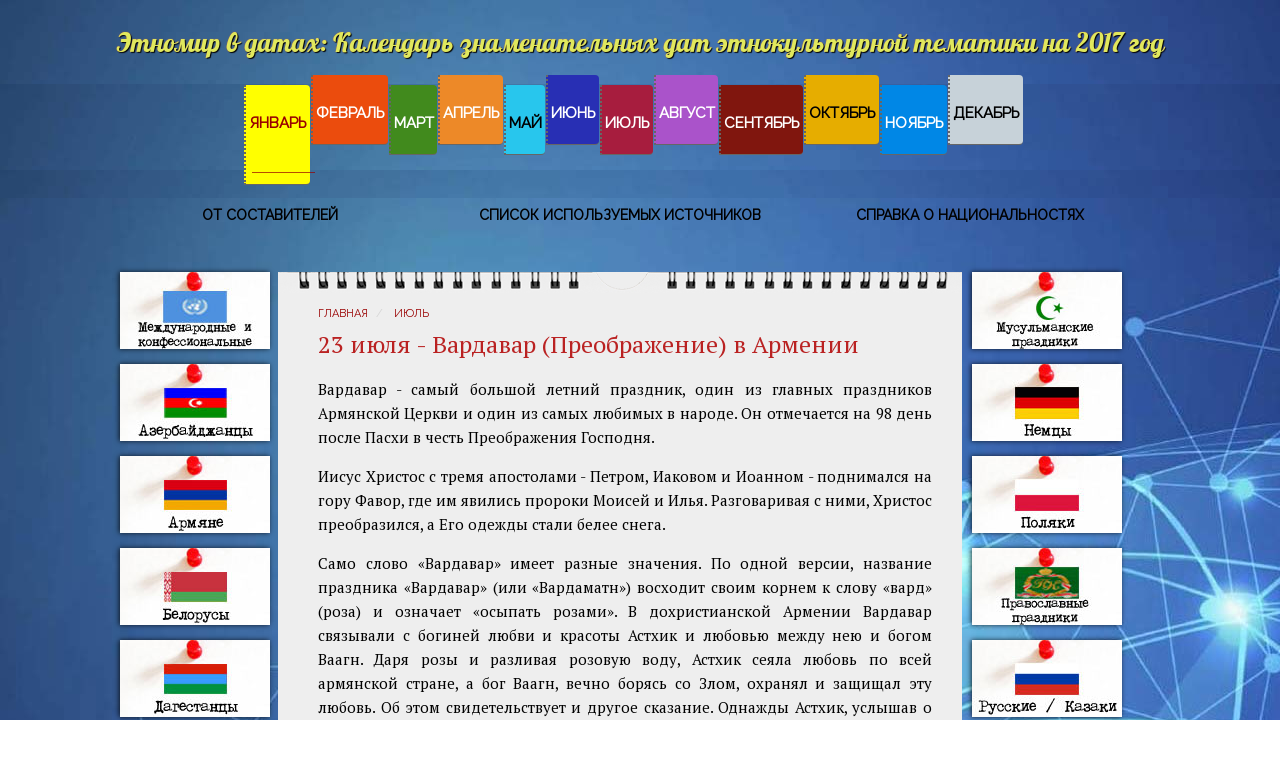

--- FILE ---
content_type: text/html
request_url: https://inter.pskovlib.ru/info/etnomir2017/IYUL/322_23_I-2.HTM
body_size: 5969
content:
<!DOCTYPE HTML>
<html lang="ru-ru" dir="ltr"  data-config='{"twitter":0,"plusone":0,"facebook":0,"style":"default"}'>


<!-- Mirrored from test.pskovlib.ru/iyul/322-23-iyulya-vardavar-preobrazhenie-v-armenii-data-prazdnika-unikalna-dlya-kazhdogo-goda&mid=239 by HTTrack Website Copier/3.x [XR&CO'2005], Thu, 14 Jul 2016 07:26:28 GMT -->
<!-- Added by HTTrack --><meta http-equiv="content-type" content="text/html;charset=utf-8"><!-- /Added by HTTrack -->
<head>
<meta charset="utf-8">
<meta http-equiv="X-UA-Compatible" content="IE=edge">
<meta name="viewport" content="width=device-width, initial-scale=1">
  <base  />
    <meta name="description" content="Этномир в датах: Календарь знаменательных дат этнокультурной тематики на 2017 год" />
  <meta name="generator" content="Joomla! - Open Source Content Management" />
    <title>Июль</title>
  <link href="../TEMPLATE/YOO_CHES/FAVICON.ICO" rel="shortcut icon" type="image/vnd.microsoft.icon" />
  <link rel="stylesheet" href="../MEDIA/MOD_DATE/CSS/JQUERY_U.CSS" type="text/css" />
  <script src="../MEDIA/JUI/JS/JQUERY_M.JS" type="text/javascript"></script>
  <script src="../MEDIA/JUI/JS/JQUERY_N.JS" type="text/javascript"></script>
  <script src="../MEDIA/JUI/JS/JQUERY_M-2.JS" type="text/javascript"></script>
  <script src="../MEDIA/SYSTEM/JS/CAPTION.JS" type="text/javascript"></script>
  <script src="../MEDIA/MOD_DATE/JS/JQUERY_U.JS" type="text/javascript"></script>
  <script type="text/javascript">
jQuery(window).on('load',  function() {
				new JCaption('img.caption');
			});
  </script>

<link rel="apple-touch-icon-precomposed" href="../TEMPLATE/YOO_CHES/APPLE_TO.PNG">
<link rel="stylesheet" href="../TEMPLATE/YOO_CHES/CSS/THEME.CSS">
<link rel="stylesheet" href="../TEMPLATE/YOO_CHES/CSS/CUSTOM.CSS">
<script src="../TEMPLATE/YOO_CHES/WARP/VENDOR/UIKIT/JS/UIKIT.JS"></script>
<script src="../TEMPLATE/YOO_CHES/WARP/VENDOR/UIKIT/JS/COMPONEN/AUTOCOMP.JS"></script>
<script src="../TEMPLATE/YOO_CHES/WARP/VENDOR/UIKIT/JS/COMPONEN/DATEPICK.JS"></script>
<script src="../TEMPLATE/YOO_CHES/WARP/VENDOR/UIKIT/JS/COMPONEN/SEARCH.JS"></script>
<script src="../TEMPLATE/YOO_CHES/WARP/VENDOR/UIKIT/JS/COMPONEN/TOOLTIP.JS"></script>
<script src="../TEMPLATE/YOO_CHES/WARP/VENDOR/UIKIT/JS/COMPONEN/STICKY.JS"></script>
<script src="../TEMPLATE/YOO_CHES/WARP/JS/SOCIAL.JS"></script>
<script src="../TEMPLATE/YOO_CHES/JS/THEME.JS"></script>
</head>


<body class="tm-sidebar-a-left tm-sidebar-b-right tm-sidebars-2 tm-noblog">

    

    <div class="tm-headerbar uk-clearfix uk-visible-large uk-text-center">

    
    
        <div class="uk-container uk-container-center">
        <div class="uk-panel tm-panel-headerbar">
	<p>Этномир в датах: Календарь знаменательных дат этнокультурной тематики на 2017 год</p></div>    </div>
    
</div>

<div class="tm-navbar-default tm-navbar-container uk-text-center" >
    <div class="uk-position-relative uk-text-center">

                <div class="tm-navbar-left uk-flex uk-flex-middle">
            
                        <a href="#offcanvas" class="uk-navbar-toggle uk-hidden-large" data-uk-offcanvas></a>
                    </div>
        
        <nav class="tm-navbar uk-navbar">

                        <ul class="uk-navbar-nav uk-visible-large"><li class="uk-active"><a class="jan" href="../INDEX.HTM">Январь</a></li><li><a class="feb" href="../FEB.HTM">Февраль</a></li><li><a class="mar" href="../MART.HTM">Март</a></li><li><a class="apr" href="../APR.HTM">Апрель</a></li><li><a class="may" href="../MAY.HTM">Май</a></li><li><a class="jun" href="../JUN.HTM">Июнь</a></li><li><a class="jul" href="../JUL.HTM">Июль</a></li><li><a class="aug" href="../AVG.HTM">Август</a></li><li><a class="sep" href="../SEP.HTM">Сентябрь</a></li><li><a class="oct" href="../OKT.HTM">Октябрь</a></li><li><a class="nov" href="../NOV.HTM">Ноябрь</a></li><li><a class="dec" href="../DEC.HTM">Декабрь</a></li></ul>            
                        <a class="tm-logo-small uk-hidden-large" href="../INDEX.HTM">
	<style>

.tm-block-main-bg {	background: url('../TEMPLATE/YOO_CHES/IMAGES/WINTER1.JPG') left top no-repeat; }

	
.tm-block-main {
 background: #bad5ef;
 background: -moz-linear-gradient(top,  #bad5ef 0%, #dae3f2 53%, #ffffff 100%);
 background: -webkit-linear-gradient(top,  #bad5ef 0%,#dae3f2 53%,#ffffff 100%);
 background: linear-gradient(to bottom,  #bad5ef 0%,#dae3f2 53%,#ffffff 100%);
 filter: progid:DXImageTransform.Microsoft.gradient( startColorstr='#bad5ef', endColorstr='#ffffff',GradientType=0 );
}

.menu-s ul li a {
color:black;
}


.tm-navbar-default {
		background: url('../TEMPLATE/YOO_CHES/IMAGES/WINTER2.JPG') left 0px no-repeat;

}
.tm-headerbar {
background:#7db5ee;
}

</style></a>
            
        </nav>

        
    </div>
</div>


    
    
    
    
    



            <div class="uk-block tm-block-main uk-block-default">


          <div class="tm-block-main-bg">

             <div class="uk-container uk-container-center">



                <div id="tm-middle" class="tm-middle uk-grid" data-uk-grid-match data-uk-grid-margin>

          <div class="uk-container uk-container-center uk-hidden-small">
      <div class="menu-s">
	 <div class=""><ul class="uk-nav uk-nav-parent-icon uk-nav-side" data-uk-nav="{}"><li><a class="sost" href="../OT_SOSTA.HTM">От составителей</a></li><li><a href="../SPISOK_I.HTM">Список используемых источников</a></li><li><a href="../SPRAVKA_.HTM">Справка о национальностях</a></li></ul></div>     </div>
     </div>
    

                    

                    <div class="tm-main uk-width-medium-3-5 uk-push-1-5">

                                                <section id="tm-main-top" class="tm-main-top uk-grid" data-uk-grid-match="{target:'> div > .uk-panel'}" data-uk-grid-margin>
<div class="uk-width-1-1"><div class="uk-panel"></div></div>
</section>
                        


                                                <main id="tm-content" class="tm-content">


                                                        


<ul class="uk-breadcrumb">
 <li>
  <a href="../INDEX.HTM">Главная</a>
 </li>


 <li>
   <a href="../JULB0FD-2.HTM?view=show&amp;layout=list">
 Июль 

 </a></li>

</ul>


<style>.tm-block-main-bg {
background: url('../TEMPLATE/YOO_CHES/IMAGES/INTER1.JPG') left top no-repeat;

	}

 .tm-block-main {

background: #bad5ef;
background: -moz-linear-gradient(top,  #bad5ef 0%, #dae3f2 53%, #ffffff 100%);
background: -webkit-linear-gradient(top,  #bad5ef 0%,#dae3f2 53%,#ffffff 100%);
background: linear-gradient(to bottom,  #bad5ef 0%,#dae3f2 53%,#ffffff 100%);
filter: progid:DXImageTransform.Microsoft.gradient( startColorstr='#bad5ef', endColorstr='#ffffff',GradientType=0 );
background:#152245;

}
body {
		background: url('../TEMPLATE/YOO_CHES/IMAGES/INTER2.JPG') left 0px no-repeat;
}

body,.tm-navbar-default {
		background: url('../TEMPLATE/YOO_CHES/IMAGES/INTER2.JPG') left 0px repeat-y;
}
.tm-headerbar {
background: url('../TEMPLATE/YOO_CHES/IMAGES/INTER2.JPG') left 0px repeat-x;
}


</style>

                            


                            <div id="system-message-container">
</div>

<div class="blog" itemscope itemtype="http://schema.org/Blog">












 <article class="uk-article">

  <h2>
   
   23 июля - Вардавар (Преображение) в Армении      
  </h2>
	
 
 
  <p><span class="SpellE">Вардавар</span> - самый большой летний праздник, один из главных праздников Армянской Церкви и один из самых любимых в народе. Он отмечается на 98 день после Пасхи в честь Преображения Господня.</p>

     
<p>Иисус Христос с тремя апостолами - Петром, Иаковом <span class="GramE">и Иоа</span>нном - поднимался на гору Фавор, где им явились пророки Моисей и Илья. Разговаривая с ними, Христос преобразился, а Его одежды стали белее снега.</p>
<p>Само слово &laquo;<span class="SpellE">Вардавар</span>&raquo; имеет разные значения. <span style="mso-bidi-font-weight: bold;">По одной версии, название праздника &laquo;<span class="SpellE">Вардавар</span>&raquo; (или &laquo;<span class="SpellE">Вардаматн</span>&raquo;) восходит своим корнем к слову &laquo;<span class="SpellE">вард</span>&raquo; (роза) и означает &laquo;осыпать розами&raquo;.</span> В дохристианской Армении <span class="SpellE">Вардавар</span> связывали с богиней любви и красоты <span class="SpellE">Астхик</span> и любовью между нею и богом <span class="SpellE">Ваагн</span>. Даря розы и разливая розовую воду, <span class="SpellE">Астхик</span> сеяла любовь по всей армянской стране, а бог <span class="SpellE">Ваагн</span>, вечно борясь со Злом, охранял и защищал эту любовь. Об этом свидетельствует и другое сказание. Однажды <span class="SpellE">Астхик</span>, услышав о том, что ее возлюбленный ранен, так спешила его увидеть, что пустилась в путь босиком. По дороге, не замечая ничего вокруг, она изранила ноги о кусты роз, и цветы от ее крови стали красными. Вот так красная роза стала символом любви.</p>
<p><span class="GramE"><span style="mso-bidi-font-weight: bold;">По другой версии слово &laquo;<span class="SpellE">Вардавар</span>&raquo; состоит из корней &laquo;<span class="SpellE">вард</span> (<span class="SpellE">уард</span>)&raquo; - &laquo;вода&raquo; и &laquo;вар&raquo; - &laquo;мыть, поливать&raquo;, означает &laquo;опрыскивать водой&raquo;, что и составляет смысл праздника.</span></span> По легенде богач требовал за пользование принадлежащей ему водой отдавать в рабство юных красавиц. Храбрый юноша <span class="SpellE">Вардан</span> победил злодея и освободил девушек. В этот день принято обливаться водой.</p>
<p>Праздник начинается с самого раннего утра, все поливают друг друга водой, кто из чего может, невзирая при этом на возраст, пол и общественное положение. Обижаться или проявлять недовольство нельзя, потому что считается, что в этот день вода обладает целебной силой. Праздник сопровождался традиционными песнями, танцами и играми. Люди дарили друг другу розы, а влюбленные юноши пускали в небо голубей. В храме <span class="SpellE">Астхик</span> паломники возлагали на священное место букеты из роз и совершали жертвоприношения. Если голубь трижды кружился над крышей дома его любимой, осенью ее выдавали замуж. Иная картина наблюдалась в горной местности, где климат сравнительно прохладный. Здесь главная роль отводилась жертвоприношению животных, дальнему паломничеству, веселью. Как и другие традиционные праздники, &laquo;<span class="SpellE">Вардавар</span>&raquo; также несет в себе смысл плодородия. Люди с двухдневным припасом еды шли к святым источникам, вели с собой украшенных для жертвоприношения животных, которых приносили в жертву, надеясь на милость богов.</p>
<p>Этот праздник, несмотря на свою христианскую сущность, сохранил ряд языческих черт. По преданию Армянской Церкви святой Григорий Просветитель, первый Католикос Армении, назначил праздник Преображения на первый день армянского календаря - 1-е число месяца <span class="SpellE"><span style="mso-bidi-font-style: italic;">навасард</span></span> (11 августа). А в этот день отмечался языческий праздник, и получилось примерно что-то среднее между днем Ивана Купалы или Ильи Пророка.</p>
<p>&nbsp;</p>  

  
</article>








</div>

                        </main>
                        
                        
                    </div>
                    
                                                                                                    <aside class="tm-sidebar-a uk-width-medium-1-5 uk-pull-3-5"><div class="uk-panel uk-hidden-small">
	<div style="padding-left: 70px;">
<p><a href="../MEZHDUNA-6.HTM"><img class="tm-paper1 tm-shadow" src="../IMAGES/PAPER/PAPER1.JPG" alt="" /></a></p>
<p><a href="../AZERBAJD-6.HTM"><img class="tm-paper2 tm-shadow" src="../IMAGES/PAPER/PAPER2.JPG" alt="" /></a></p>
<p><a href="../ARMYANSK-6.HTM"><img class="tm-paper1 tm-shadow" src="../IMAGES/PAPER/PAPER4.JPG" alt="" /></a></p>
<p><a href="../BELORUSS-6.HTM"><img class="tm-paper2 tm-shadow" src="../IMAGES/PAPER/PAPER3.JPG" alt="" /></a></p>
<p><a href="../DAGESTAN-6.HTM"><img class="tm-paper1 tm-shadow" src="../IMAGES/PAPER/PAPER5.JPG" alt="" /></a></p>
<p><a href="../EVREJSKI-6.HTM"><img class="tm-paper2 tm-shadow" src="../IMAGES/PAPER/PAPER6.JPG" alt="" /></a></p>
<p><a href="../KATOLICH-6.HTM"><img class="tm-paper1 tm-shadow" src="../IMAGES/PAPER/PAPER20.JPG" alt="" /></a></p>
<p><a href="../KIRGIZSK-6.HTM"><img class="tm-paper2 tm-shadow" src="../IMAGES/PAPER/PAPER7.JPG" alt="" /></a></p>
<p><a href="../LATYSHSK-6.HTM"><img class="tm-paper1 tm-shadow" src="../IMAGES/PAPER/PAPER8.JPG" alt="" /></a></p>
<p><a href="../LITOVSKI-6.HTM"><img class="tm-paper2 tm-shadow" src="../IMAGES/PAPER/PAPER10.JPG" alt="" /></a></p>
</div></div></aside>
                                                                                <aside class="tm-sidebar-b uk-width-medium-1-5"><div class="uk-panel uk-hidden-small">
	<div style="padding-left: 10px;">
<p><a href="../MUSULMAN-6.HTM"><img src="../IMAGES/PAPER/PAPER21.JPG" alt="" class="tm-paper1 tm-shadow" /></a></p>
<p><a href="../NEMETSKI-6.HTM"><img src="../IMAGES/PAPER/PAPER11.JPG" alt="" class="tm-paper2 tm-shadow" /></a></p>
<p><a href="../POLSKIE_-6.HTM"><img src="../IMAGES/PAPER/PAPER12.JPG" alt="" class="tm-paper1 tm-shadow" /></a></p>
<p><a href="../PRAVOSLA-6.HTM"><img src="../IMAGES/PAPER/PAPER22.JPG" alt="" class="tm-paper2 tm-shadow" /></a></p>
<p><a href="../RUSSKIE_-6.HTM"><img src="../IMAGES/PAPER/PAPER13.JPG" alt="" class="tm-paper1 tm-shadow" /></a></p>
<p><a href="../TADZHIKS-6.HTM"><img src="../IMAGES/PAPER/PAPER15.JPG" alt="" class="tm-paper2 tm-shadow" /></a></p>
<p><a href="../UKRAINSK-6.HTM"><img src="../IMAGES/PAPER/PAPER16.JPG" alt="" class="tm-paper1 tm-shadow" /></a></p>
<p><a href="../FINSKIE_-6.HTM"><img src="../IMAGES/PAPER/PAPER17.JPG" alt="" class="tm-paper2 tm-shadow" /></a></p>
<p><a href="../CHECHENS-6.HTM"><img src="../IMAGES/PAPER/PAPER18.JPG" alt="" class="tm-paper1 tm-shadow" /></a></p>
<p><a href="../ESTONSKI-6.HTM"><img src="../IMAGES/PAPER/PAPER19.JPG" alt="" class="tm-paper2 tm-shadow" /></a></p>
<p><a href="../SLAVYANS-6.HTM"><img src="../IMAGES/PAPER/PAPER25.JPG" alt="" class="tm-paper2 tm-shadow" /></a></p>
</div></div></aside>
                                        
                </div>

        </div>
       </div>
    </div>
    
    
    
    
    
        <div id="tm-footer" class="uk-block tm-block-footer uk-text-center uk-block-default">
        <div class="uk-container uk-container-center">

            <footer class="tm-footer">

                <div class="uk-panel">
	<p style="text-align: center;">© ГБУК "Псковская областная универсальная научная библиотека", 2016</p></div>
                                <a class="tm-totop-scroller" data-uk-smooth-scroll href="#"></a>
                
            </footer>

        </div>
    </div>
    

    
        <div id="offcanvas" class="uk-offcanvas">
        <div class="uk-offcanvas-bar"><ul class="uk-nav uk-nav-offcanvas"><li class="uk-active"><a class="jan" href="../INDEX.HTM">Январь</a></li><li><a class="feb" href="../FEB.HTM">Февраль</a></li><li><a class="mar" href="../MART.HTM">Март</a></li><li><a class="apr" href="../APR.HTM">Апрель</a></li><li><a class="may" href="../MAY.HTM">Май</a></li><li><a class="jun" href="../JUN.HTM">Июнь</a></li><li><a class="jul" href="../JUL.HTM">Июль</a></li><li><a class="aug" href="../AVG.HTM">Август</a></li><li><a class="sep" href="../SEP.HTM">Сентябрь</a></li><li><a class="oct" href="../OKT.HTM">Октябрь</a></li><li><a class="nov" href="../NOV.HTM">Ноябрь</a></li><li><a class="dec" href="../DEC.HTM">Декабрь</a></li></ul></div>
    </div>
    

<!-- Rating@Mail.ru counter -->
<script type="text/javascript">
var _tmr = window._tmr || (window._tmr = []);
_tmr.push({id: "2132989", type: "pageView", start: (new Date()).getTime()});
(function (d, w, id) {
  if (d.getElementById(id)) return;
  var ts = d.createElement("script"); ts.type = "text/javascript"; ts.async = true; ts.id = id;
  ts.src = (d.location.protocol == "https:" ? "https:" : "http:") + "//top-fwz1.mail.ru/js/code.js";
  var f = function () {var s = d.getElementsByTagName("script")[0]; s.parentNode.insertBefore(ts, s);};
  if (w.opera == "[object Opera]") { d.addEventListener("DOMContentLoaded", f, false); } else { f(); }
})(document, window, "topmailru-code");
</script><noscript><div style="position:absolute;left:-10000px;">
<img src="//top-fwz1.mail.ru/counter?id=2132989;js=na" style="border:0;" height="1" width="1" alt="Рейтинг@Mail.ru" />
</div></noscript>
<!-- //Rating@Mail.ru counter -->
</body>


<!-- Mirrored from test.pskovlib.ru/iyul/322-23-iyulya-vardavar-preobrazhenie-v-armenii-data-prazdnika-unikalna-dlya-kazhdogo-goda&mid=239 by HTTrack Website Copier/3.x [XR&CO'2005], Thu, 14 Jul 2016 07:26:28 GMT -->
<!-- Added by HTTrack --><meta http-equiv="content-type" content="text/html;charset=utf-8"><!-- /Added by HTTrack -->
</html>


--- FILE ---
content_type: text/css
request_url: https://inter.pskovlib.ru/info/etnomir2017/TEMPLATE/YOO_CHES/CSS/CUSTOM.CSS
body_size: 1690
content:
/* Copyright (C) YOOtheme GmbH, YOOtheme Proprietary Use License (http://www.yootheme.com/license) */

/* ========================================================================
   Use this file to add custom CSS easily
 ========================================================================== */

body {

 
}


@font-face {
  font-family: 'FontAwesome';
  src: url("../WARP/VENDOR/UIKIT/FONTS/FONTAWES-3.HTM");
  src: url("../WARP/VENDOR/UIKIT/FONTS/FONTAWES-4.HTM?#iefix") format("embedded-opentype"), url("../WARP/VENDOR/UIKIT/FONTS/FONTAWES.WOF") format("woff"), url("../WARP/VENDOR/UIKIT/FONTS/FONTAWES-2.HTM") format("truetype");
  font-weight: normal;
  font-style: normal;
}

@font-face {
    font-family: 'lobster';
    src: url('../FONTS/LOBSTER.EOT');
    src: url('../FONTS/LOBSTERD.EOT?#iefix') format('embedded-opentype'),
         url('../FONTS/LOBSTER.WOF') format('woff'),
         url('../FONTS/LOBSTER.HTM') format('truetype');
    font-weight: normal;
    font-style: normal;

}



.uk-breadcrumb {
padding:0px;
margin:0px;
}

.tm-main2 ,
.tm-content{

}
#tm-content
{

padding:30px;
padding-left:0px;
}



.tm-sidebar-a,
.tm-sidebar-b{
padding-left:0px;
padding-right:0px;
z-index:0;
}



.tm-navbar-default ,

 .tm-navbar  ,
.uk-navbar  
 {
padding:0;
margin:0;

}

.tm-navbar-container  .uk-navbar-nav  li
{
padding:5px;
margin:2px;

}

.tm-navbar {
/*padding:0px 20px;*/
margin-top:-8px;

padding:0;


}

.tm-navbar-default  {

}

.tm-navbar ul li{
	float: left;
/*background:yellow;*/
padding:0px;
margin:0px;
color:#FFF;
}
.tm-navbar ul li .jan{
color:#990000;
}


.tm-navbar ul {

}

.tm-navbar li a {
font-weight:bold;
color:#FFF;
}


.tm-event {

}

.tm-main {
background: url('../IMAGES/CALENDAR.PNG') transparent left -39px no-repeat;
background-color:#EEEEEE;
z-index:1;
-webkit-box-shadow: -1px 10px 4px -8px rgba(0,0,0,1);
-moz-box-shadow: -1px 10px 4px -8px rgba(0,0,0,1);
box-shadow: -1px 10px 4px -8px rgba(0,0,0,1);
}


.uk-h4 {
 font-size:11px;
 font-weight:700;
 text-transform:none;
padding:0;
margin:0;
color:black;

font-family:arial;

line-height:1.3;
}

#tm-footer {
height:30px;
}
.tm-footer {
margin:0px;
margin-right:40px;
padding-top:10px;


}

.tm-shadow {
 -webkit-box-shadow: -1px 0px 5px 0px rgba(0,0,0,0.75);
 -moz-box-shadow: -1px 0px 5px 0px rgba(0,0,0,0.75); 
 box-shadow: -1px 0px 5px 0px rgba(0,0,0,0.75);
}

.tm-shadow:hover {
 animation-duration:0.5s;  animation-iteration-count: infinite;  animation-timing-function:linear;
}

.tm-main-top {
float:right;
padding:20px;
padding-right:28px;
}

.uk-article-title,h2 {
font-size:24px;
line-height:1.5;
}
.uk-article p {
text-align:justify;
}

.tm-paper1:hover { animation-name: rotation1;}
.tm-paper2:hover { animation-name: rotation2;}

.uk-breadcrumb li {
font-size:11px;
}

.tm-black {
color:black;
}

@keyframes rotation1 { 0% {transform:rotate(0deg);} 23% {transform:rotate(-5deg);} 66% {transform:rotate(5deg);} 100% {transform:rotate(0deg)}} 
@keyframes rotation2 { 0% {transform:rotate(0deg);} 23% {transform:rotate(5deg)}  66% {transform:rotate(-5deg);} 100% {transform:rotate(0deg)}} 

.dec,.nov,.oct,.sep,.jan,.feb,.mar,.apr,.may,.jun,.jul,.aug  {
 margin-top:0px;
 background:yellow;
 border-left:2px dotted #666666;
 border-bottom:1px double #666666;
 border-bottom-right-radius:4px;
 border-top-right-radius:4px;
}

li.uk-active a.jan:hover,
li.uk-active a.jan { background:yellow;}

li.uk-active a.jan { height:100px;}
li.uk-active a.feb { background:#eb4c0d;height:100px;}
li.uk-active a.mar { background:#418a1d;height:100px;}
li.uk-active a.apr { background:#ed8928;height:100px;}
li.uk-active a.may { background:#28c6ed;height:100px;}
li.uk-active a.sep { background:#80160e;height:100px;color:white;}
li.uk-active a.oct { background:#e6ad00;height:100px}
li.uk-active a.nov { background:#0087e6;;height:100px;color:black;}
li.uk-active a.dec { background:#c7d2d9;;height:100px;color:black;}
li.uk-active a.jul { background:#a71d3e;;height:100px;color:#FFF;}





.feb  {background:#eb4c0d;margin-top:-10px;}
.mar {background:#418a1d;}
.apr  {background:#ed8928;margin-top:-10px;}
.may  {background:#28c6ed;}
.jun  {background:#282fb4;margin-top:-10px;}
.jul  {background:#a71d3e;}
.aug  {background:#aa53ca;margin-top:-10px;}
.sep {background:#80160e;}
.oct {background:#e6ad00;margin-top:-10px;}
.nov {background:#0087e6;}
.dec {background:#c7d2d9;margin-top:-10px;}


li a.dec,li a.nov,li a.oct,li a.sep,li a.aug,li a.jul,li a.jun,li a.jan ,li a.feb, li a.mar,li a.apr,li a.may {
 padding:3px;
 margin-left:-13px;

}
li a.dec,li a.may,li a.oct {
color:black;
}

.tm-block-main  {
padding:0;margin:0;
}

.menu-s {
 text-align: center;
 color:#FFF;
 font-weight:bold;
font-size:24px;
}


.menu-s ul {
text-align:center;
}

.menu-s ul li  {
width:350px;
/*border:1px solid #CCCCCC;*/
float:left;
}
.menu-s ul li a {
color:#FFF;
}

.tm-headerbar {
color:#FFF;

font-family: lobster; 
font-size: 26px;
color:#e0e85d;
text-shadow: 1px 1px 1px black, 0 0 1px #da6931;
line-height:1em;

}